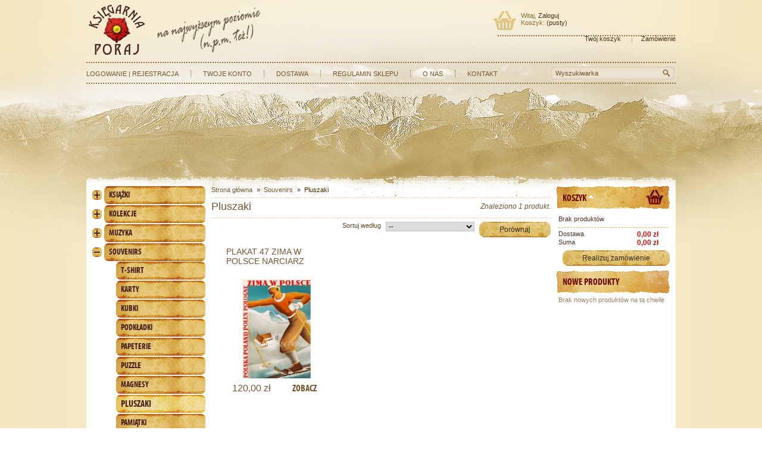

--- FILE ---
content_type: text/html; charset=utf-8
request_url: http://kanon.org.pl/39-pluszaki
body_size: 5910
content:

<!DOCTYPE html PUBLIC "-//W3C//DTD XHTML 1.1//EN" "http://www.w3.org/TR/xhtml11/DTD/xhtml11.dtd">
<html xmlns="http://www.w3.org/1999/xhtml" xml:lang="pl">
	<head>
		<title>Pluszaki - Księgarnia Poraj</title>
		<meta http-equiv="Content-Type" content="application/xhtml+xml; charset=utf-8" />
		<meta name="generator" content="PrestaShop" />
		<meta name="robots" content="index,follow" />
		<link rel="icon" type="image/vnd.microsoft.icon" href="http://kanon.org.pl/img/favicon.ico?1610894755" />
		<link rel="shortcut icon" type="image/x-icon" href="http://kanon.org.pl/img/favicon.ico?1610894755" />
		<script type="text/javascript">
			var baseDir = 'http://kanon.org.pl/';
			var static_token = '3942a912171b98789694d6e0fe31a25f';
			var token = '18c6eba9d720c56c0ac171380d52e08d';
			var priceDisplayPrecision = 2;
			var priceDisplayMethod = 0;
			var roundMode = 2;
		</script>
		<link href="/themes/kanon/css/global.css" rel="stylesheet" type="text/css" media="all" />
		<link href="/css/jquery.cluetip.css" rel="stylesheet" type="text/css" media="all" />
		<link href="/themes/kanon/css/scenes.css" rel="stylesheet" type="text/css" media="all" />
		<link href="/themes/kanon/css/category.css" rel="stylesheet" type="text/css" media="all" />
		<link href="/themes/kanon/css/product_list.css" rel="stylesheet" type="text/css" media="all" />
		<link href="/themes/kanon/css/modules/blockviewed/blockviewed.css" rel="stylesheet" type="text/css" media="all" />
		<link href="/themes/kanon/css/modules/blockcart/blockcart.css" rel="stylesheet" type="text/css" media="all" />
		<link href="/themes/kanon/css/modules/blockmyaccount/blockmyaccount.css" rel="stylesheet" type="text/css" media="all" />
		<link href="/themes/kanon/css/modules/blockcategories/blockcategories.css" rel="stylesheet" type="text/css" media="all" />
		<link href="/themes/kanon/css/modules/blockspecials/blockspecials.css" rel="stylesheet" type="text/css" media="all" />
		<link href="/themes/kanon/css/modules/blocknewproducts/blocknewproducts.css" rel="stylesheet" type="text/css" media="all" />
		<link href="/themes/kanon/css/modules/blockuserinfo/blockuserinfo.css" rel="stylesheet" type="text/css" media="all" />
		<link href="/themes/kanon/css/modules/blockcms/blockcms.css" rel="stylesheet" type="text/css" media="all" />
		<link href="/themes/kanon/css/modules/blocktags/blocktags.css" rel="stylesheet" type="text/css" media="all" />
		<link href="/css/jquery.autocomplete.css" rel="stylesheet" type="text/css" media="all" />
		<link href="/themes/kanon/css/modules/blocksearch/blocksearch.css" rel="stylesheet" type="text/css" media="all" />
			<script type="text/javascript" src="/js/jquery/jquery-1.4.4.min.js"></script>
		<script type="text/javascript" src="/js/jquery/jquery.easing.1.3.js"></script>
		<script type="text/javascript" src="/js/tools.js"></script>
		<script type="text/javascript" src="/themes/kanon/js/products-comparison.js"></script>
		<script type="text/javascript" src="/modules/blockcart/ajax-cart.js"></script>
		<script type="text/javascript" src="/themes/kanon/js/tools/treeManagement.js"></script>
		<script type="text/javascript" src="/js/jquery/jquery.autocomplete.js"></script>
			
	</head>
	
	<body id="category">
			        
        <div id="k_bg1"><div id="k_bg2">
        
		<div id="page">

			<!-- Header -->
					
<!-- Block user information module HEADER -->
<div id="header">
				<a id="header_logo" href="http://kanon.org.pl/" title="Księgarnia Poraj">
					<img src="http://kanon.org.pl/themes/kanon/theme/blank.gif" alt="Księgarnia Poraj" />
				</a>

<div id="header_user">
	<p id="header_user_info">
		Witaj,
					<a href="https://kanon.org.pl/my-account">Zaloguj</a>
			</p>
	<ul id="header_nav">
				<li id="shopping_cart">
			<a href="https://kanon.org.pl/quick-order" title="Tw&oacute;j koszyk">Koszyk:</a>
			<span class="ajax_cart_quantity hidden">0</span>
			<span class="ajax_cart_product_txt hidden">produkt</span>
			<span class="ajax_cart_product_txt_s hidden">produkty</span>
							<span class="ajax_cart_total hidden">
																	0,00 zł
									</span>
						<span class="ajax_cart_no_product">(pusty)</span>
		</li>
			</ul>
    
    <div id="top_cart_inks">
    <a href="http://kanon.org.pl/order" title="Twój koszyk">Twój koszyk</a>
    <a href="http://kanon.org.pl/order" title="Zamówienie" class="top_cart_inks_checkout">Zamówienie</a>
    </div>
</div>
</div>
<!-- /Block user information module HEADER -->


<!-- Block search module TOP -->
<div id="header2">
<ul>
<li class="header2_menu_first"><a href="http://kanon.org.pl/my-account">Logowanie  |  Rejestracja</a></li>
<li><a href="http://kanon.org.pl/my-account">Twoje konto</a></li>
<li><a href="http://kanon.org.pl/content/1-dostawa">Dostawa </a></li>
<li><a href="http://kanon.org.pl/content/3-regulamin-sklepu">Regulamin sklepu</a></li>
<li><a href="http://kanon.org.pl/content/4-o-nas">O nas</a></li>
<li><a href="http://kanon.org.pl/contact-us">Kontakt</a></li>
</ul>

<div id="search_block_top">

	<form method="get" action="http://kanon.org.pl/search" id="searchbox">
			<label for="search_query_top"><!-- image on background --></label>
			<input type="hidden" name="orderby" value="position" />
			<input type="hidden" name="orderway" value="desc" />
			<input class="search_query" type="text" id="search_query_top" name="search_query" value="Wyszukiwarka" onblur="if(this.value=='') this.value='Wyszukiwarka';" onfocus="if(this.value=='Wyszukiwarka') this.value='';" />
			<input type="submit" name="submit_search" value="" class="button_search" />
	</form>
</div>
</div>

	<script type="text/javascript">
	// <![CDATA[
	
		$('document').ready( function() {
			$("#search_query_top")
				.autocomplete(
					'http://kanon.org.pl/search', {
						minChars: 3,
						max: 10,
						width: 500,
						selectFirst: false,
						scroll: false,
						dataType: "json",
						formatItem: function(data, i, max, value, term) {
							return value;
						},
						parse: function(data) {
							var mytab = new Array();
							for (var i = 0; i < data.length; i++)
								mytab[mytab.length] = { data: data[i], value: data[i].cname + ' > ' + data[i].pname };
							return mytab;
						},
						extraParams: {
							ajaxSearch: 1,
							id_lang: 6
						}
					}
				)
				.result(function(event, data, formatted) {
					$('#search_query_top').val(data.pname);
					document.location.href = data.product_link;
				})
		});
	
	// ]]>
	</script>
<!-- /Block search module TOP -->

			<div id="columns">
            <div id="columns2">
            
				<!-- Left -->
				<div id="left_column" class="column">
					
<!-- Block categories module -->
<div id="categories_block_left" class="block">
	<h4>Kategorie</h4>
	<div class="block_content">
		<ul class="tree dhtml">
									
<li >
	<a href="http://kanon.org.pl/5-ksiazki"  title="">Książki</a>
			<ul>
									
<li >
	<a href="http://kanon.org.pl/7-top-25"  title="">TOP 25</a>
	</li>
												
<li >
	<a href="http://kanon.org.pl/6-regionalizmy"  title="">Regionalizmy</a>
			<ul>
									
<li >
	<a href="http://kanon.org.pl/48-tatry"  title="">Tatry</a>
	</li>
												
<li >
	<a href="http://kanon.org.pl/49-zakopane"  title="">Zakopane</a>
	</li>
												
<li >
	<a href="http://kanon.org.pl/50-podhale-"  title="">Podhale </a>
	</li>
												
<li >
	<a href="http://kanon.org.pl/51-gory-"  title="">Góry </a>
	</li>
												
<li >
	<a href="http://kanon.org.pl/52-mapy"  title="">Mapy</a>
	</li>
												
<li >
	<a href="http://kanon.org.pl/53-albumy"  title="">Albumy</a>
	</li>
												
<li >
	<a href="http://kanon.org.pl/54-przewodniki-"  title="">Przewodniki </a>
	</li>
												
<li >
	<a href="http://kanon.org.pl/55-wspomnienia-"  title="">Wspomnienia </a>
	</li>
												
<li >
	<a href="http://kanon.org.pl/56-humor"  title="">Humor</a>
	</li>
												
<li >
	<a href="http://kanon.org.pl/57-dlanajmlodszych"  title="">Dla_najmłodszych</a>
	</li>
												
<li class="last">
	<a href="http://kanon.org.pl/58-inne"  title="">Inne</a>
	</li>
							</ul>
	</li>
												
<li >
	<a href="http://kanon.org.pl/8-nowosci"  title="">Nowości</a>
	</li>
												
<li >
	<a href="http://kanon.org.pl/9-zapowiedzi"  title="">Zapowiedzi</a>
	</li>
												
<li >
	<a href="http://kanon.org.pl/10-biografie"  title="">Biografie</a>
	</li>
												
<li >
	<a href="http://kanon.org.pl/11-historia"  title="">Historia</a>
	</li>
												
<li >
	<a href="http://kanon.org.pl/12-podroze"  title="">Podróże</a>
	</li>
												
<li >
	<a href="http://kanon.org.pl/13-religia"  title="">Religia</a>
	</li>
												
<li >
	<a href="http://kanon.org.pl/14-hobby"  title="">Hobby</a>
	</li>
												
<li >
	<a href="http://kanon.org.pl/15-kuchnia"  title="">Kuchnia</a>
	</li>
												
<li >
	<a href="http://kanon.org.pl/16-poradniki"  title="">Poradniki</a>
	</li>
												
<li >
	<a href="http://kanon.org.pl/17-serie"  title="">Serie</a>
	</li>
												
<li >
	<a href="http://kanon.org.pl/18-literatura-mlodziezowa"  title="">Literatura Młodzieżowa</a>
	</li>
												
<li >
	<a href="http://kanon.org.pl/19-bajki"  title="">Bajki</a>
	</li>
												
<li >
	<a href="http://kanon.org.pl/20-sf-fantasy"  title="">S.F. Fantasy</a>
	</li>
												
<li >
	<a href="http://kanon.org.pl/21-przewodniki"  title="">Przewodniki</a>
	</li>
												
<li >
	<a href="http://kanon.org.pl/22-slowniki"  title="">Słowniki</a>
	</li>
												
<li >
	<a href="http://kanon.org.pl/47-wspomnienia"  title="">Wspomnienia</a>
	</li>
												
<li >
	<a href="http://kanon.org.pl/59-beletrystyka"  title="">Beletrystyka</a>
			<ul>
									
<li >
	<a href="http://kanon.org.pl/60-powiesc"  title="">Powieść</a>
	</li>
												
<li >
	<a href="http://kanon.org.pl/61-kryminal-"  title="">Kryminał </a>
	</li>
												
<li >
	<a href="http://kanon.org.pl/62-sensacja"  title="">Sensacja</a>
	</li>
												
<li class="last">
	<a href="http://kanon.org.pl/63-inne"  title="">Inne</a>
	</li>
							</ul>
	</li>
												
<li class="last">
	<a href="http://kanon.org.pl/64-poezja"  title="">Poezja</a>
	</li>
							</ul>
	</li>
												
<li >
	<a href="http://kanon.org.pl/23-kolekcje"  title="">Kolekcje</a>
			<ul>
									
<li >
	<a href="http://kanon.org.pl/24-pieniadze-lokalne"  title="">Pieniądze lokalne</a>
	</li>
												
<li >
	<a href="http://kanon.org.pl/25-grafika"  title="">Grafika</a>
	</li>
												
<li >
	<a href="http://kanon.org.pl/26-zdjecia"  title="">Zdjęcia</a>
	</li>
												
<li >
	<a href="http://kanon.org.pl/27-pocztowki"  title="">Pocztówki</a>
	</li>
												
<li >
	<a href="http://kanon.org.pl/28-kalendarze-retro"  title="">Kalendarze retro</a>
	</li>
												
<li class="last">
	<a href="http://kanon.org.pl/66-plakat"  title="">Plakat</a>
	</li>
							</ul>
	</li>
												
<li >
	<a href="http://kanon.org.pl/29-muzyka"  title="">Muzyka</a>
			<ul>
									
<li class="last">
	<a href="http://kanon.org.pl/30-muzyka-goralska"  title="">Muzyka góralska</a>
	</li>
							</ul>
	</li>
												
<li >
	<a href="http://kanon.org.pl/31-souvenirs"  title="">Souvenirs</a>
			<ul>
									
<li >
	<a href="http://kanon.org.pl/32-t-shirt"  title="">T-shirt</a>
	</li>
												
<li >
	<a href="http://kanon.org.pl/33-karty"  title="">Karty</a>
	</li>
												
<li >
	<a href="http://kanon.org.pl/34-kubki"  title="">Kubki</a>
	</li>
												
<li >
	<a href="http://kanon.org.pl/35-podkladki"  title="">Podkładki</a>
	</li>
												
<li >
	<a href="http://kanon.org.pl/36-papeterie"  title="">Papeterie</a>
	</li>
												
<li >
	<a href="http://kanon.org.pl/37-puzzle"  title="">Puzzle</a>
	</li>
												
<li >
	<a href="http://kanon.org.pl/38-magnesy"  title="">Magnesy</a>
	</li>
												
<li >
	<a href="http://kanon.org.pl/39-pluszaki" class="selected" title="">Pluszaki</a>
	</li>
												
<li >
	<a href="http://kanon.org.pl/40-pamiatki"  title="">Pamiątki</a>
	</li>
												
<li >
	<a href="http://kanon.org.pl/41-inne"  title="">Inne</a>
	</li>
												
<li class="last">
	<a href="http://kanon.org.pl/67-torby"  title="">Torby</a>
	</li>
							</ul>
	</li>
												
<li >
	<a href="http://kanon.org.pl/42-kalendarze"  title="">Kalendarze</a>
			<ul>
									
<li >
	<a href="http://kanon.org.pl/43-scienne"  title="">Ścienne</a>
	</li>
												
<li >
	<a href="http://kanon.org.pl/44-biurkowe"  title="">Biurkowe</a>
	</li>
												
<li >
	<a href="http://kanon.org.pl/45-terminarze"  title="">Terminarze</a>
	</li>
												
<li class="last">
	<a href="http://kanon.org.pl/46-kieszonkowe"  title="">Kieszonkowe</a>
	</li>
							</ul>
	</li>
												
<li class="last">
	<a href="http://kanon.org.pl/65-film"  title="">Film</a>
	</li>
							</ul>
		<script type="text/javascript">
		// <![CDATA[
			// we hide the tree only if JavaScript is activated
			$('div#categories_block_left ul.dhtml').hide();
		// ]]>
		</script>
	</div>
</div>
<!-- /Block categories module -->

	<!-- Block CMS module -->
		<!-- /Block CMS module -->

<!-- Block tags module -->
<div id="tags_block_left" class="block tags_block">
	<h4>Tagi</h4>
	<p class="block_content">
			<a href="http://kanon.org.pl/search?tag=GRAFIKA+TATRY+ZAKOPANE" title="Więcej o GRAFIKA TATRY ZAKOPANE" class="tag_level3 first_item">GRAFIKA TATRY ZAKOPANE</a>
			<a href="http://kanon.org.pl/search?tag=tatry" title="Więcej o tatry" class="tag_level3 item">tatry</a>
			<a href="http://kanon.org.pl/search?tag=zakopane" title="Więcej o zakopane" class="tag_level3 item">zakopane</a>
			<a href="http://kanon.org.pl/search?tag=PLAKAT+TATRY+ZAKOPANE" title="Więcej o PLAKAT TATRY ZAKOPANE" class="tag_level3 item">PLAKAT TATRY ZAKOPANE</a>
			<a href="http://kanon.org.pl/search?tag=GAD%C5%BBETY+PAMI%C4%84TKI+SOUVENIRS" title="Więcej o GADŻETY PAMIĄTKI SOUVENIRS" class="tag_level3 item">GADŻETY PAMIĄTKI SOUVENIRS</a>
			<a href="http://kanon.org.pl/search?tag=historia" title="Więcej o historia" class="tag_level3 item">historia</a>
			<a href="http://kanon.org.pl/search?tag=podhale" title="Więcej o podhale" class="tag_level3 item">podhale</a>
			<a href="http://kanon.org.pl/search?tag=PLAKAT+TATRY+ZAKOPANE+WITKACY" title="Więcej o PLAKAT TATRY ZAKOPANE WITKACY" class="tag_level3 item">PLAKAT TATRY ZAKOPANE WITKACY</a>
			<a href="http://kanon.org.pl/search?tag=Wspomnienia" title="Więcej o Wspomnienia" class="tag_level3 item">Wspomnienia</a>
			<a href="http://kanon.org.pl/search?tag=PAMI%C4%84TKA+REGIONALIZM+TATRY" title="Więcej o PAMIĄTKA REGIONALIZM TATRY" class="tag_level3 last_item">PAMIĄTKA REGIONALIZM TATRY</a>
		</p>
</div>
<!-- /Block tags module -->

				</div>

				<!-- Center -->
				<div id="center_column">
	

<!-- Breadcrumb -->
<div class="breadcrumb">
	<a href="http://kanon.org.pl/" title="powr&oacute;t do Strona gł&oacute;wna">Strona gł&oacute;wna</a><span class="navigation-pipe">»</span><a href="http://kanon.org.pl/31-souvenirs" title="Souvenirs">Souvenirs</a><span class="navigation-pipe">»</span>Pluszaki</div>
<!-- /Breadcrumb -->

			<h1>Pluszaki<span>Znaleziono&#160;1&#160;produkt.</span>
		</h1>

					<!-- Category image -->
					
				
						

<script type="text/javascript">
// <![CDATA[
	var min_item = 'Proszę wybrać co najmniej jeden produkt.';
	var max_item = "Nie można dodać więcej niż 3 Produktów do porównania.";
//]]>
</script>
	<form method="get" action="https://kanon.org.pl/products-comparison.php" onsubmit="true">
		<p>
		<input type="submit" class="button" value="Por&oacute;wnaj" style="float:right" />
		<input type="hidden" name="compare_product_list" class="compare_product_list" value="" />
		</p>
	</form>

				
<!-- Sort products -->
	
<script type="text/javascript">
//<![CDATA[

$(document).ready(function()
{
	$('#selectPrductSort').change(function()
	{
		var requestSortProducts = 'http://kanon.org.pl/39-pluszaki';
		var splitData = $(this).val().split(':');
		document.location.href = requestSortProducts + ((requestSortProducts.indexOf('?') < 0) ? '?' : '&') + 'orderby=' + splitData[0] + '&orderway=' + splitData[1];
	});
});
//]]>

</script>

<form id="productsSortForm" action="http://kanon.org.pl/39-pluszaki">
	<p class="select">
		<select id="selectPrductSort">
			<option value="position:asc" selected="selected">--</option>
							<option value="price:asc" >Cena: najpierw najniższa</option>
				<option value="price:desc" >Cena: najpierw najwyższa</option>
						<option value="name:asc" >Nazwa produktu: A do Z</option>
			<option value="name:desc" >Nazwa produktu: Z do A</option>
							<option value="quantity:desc" >Pierwsze: dostępne</option>
					</select>
		<label for="selectPrductSort">Sortuj według</label>
	</p>
</form>
<!-- /Sort products -->
				
	<!-- Products list -->
    <div id="featured-products_block_center" class="block products_block">
    <div class="block_content">
	<ul id="product_list">
					<li class="ajax_block_product hpl_product_list first_item item clearfix">
   				<div class="hpl_title"><h5><a href="http://kanon.org.pl/263-plakat-14-bambus.html" title="PLAKAT 47 ZIMA W POLSCE NARCIARZ">PLAKAT 47 ZIMA W POLSCE NARCIARZ</a></h5></div>
                <div class="hpl_foto">
                <a href="http://kanon.org.pl/263-plakat-14-bambus.html" class="product_img_link" title="PLAKAT 47 ZIMA W POLSCE NARCIARZ"><img src="http://kanon.org.pl/263-608-home/plakat-14-bambus.jpg" alt="PLAKAT 47 ZIMA W POLSCE NARCIARZ"  width="170" height="170" /></a>
                </div>
				<div class="hpl_buttons">
				<div class="hpl_buttons_price"><span class="price">120,00 zł</span></div>
                <a class="hpl_button2" href="http://kanon.org.pl/263-plakat-14-bambus.html" title="Zobacz">Zobacz</a>
                </div>
                
                
				</li>
		</ul>
    </div>
    </div>
	<!-- /Products list -->
				
							<!-- Pagination -->
	<div id="pagination" class="pagination">
			</div>
	<!-- /Pagination -->
				

						</div>

<!-- Right -->
				<div id="right_column" class="column">
					<script type="text/javascript">
var CUSTOMIZE_TEXTFIELD = 1;
var customizationIdMessage = 'Dostosowanie #';
var removingLinkText = 'usuń produkt z koszyka';
</script>

<!-- MODULE Block cart -->
<div id="cart_block" class="block exclusive">
	<h4>
		<a href="https://kanon.org.pl/quick-order">Koszyk</a>
				<span id="block_cart_expand" class="hidden">&nbsp;</span>
		<span id="block_cart_collapse" >&nbsp;</span>
			</h4>
	<div class="block_content">
	<!-- block summary -->
	<div id="cart_block_summary" class="collapsed">
		<span class="ajax_cart_quantity" style="display:none;">0</span>
		<span class="ajax_cart_product_txt_s" style="display:none">produkty</span>
		<span class="ajax_cart_product_txt" >produkt</span>
		<span class="ajax_cart_total" style="display:none">0,00 zł</span>
		<span class="ajax_cart_no_product" >jest pusty</span>
	</div>
	<!-- block list of products -->
	<div id="cart_block_list" class="expanded">
			<p  id="cart_block_no_products">Brak produkt&oacute;w</p>

		
		<p id="cart-prices">
			<span>Dostawa</span>
			<span id="cart_block_shipping_cost" class="price ajax_cart_shipping_cost">0,00 zł</span>
			<br/>
									<span>Suma</span>
			<span id="cart_block_total" class="price ajax_block_cart_total">0,00 zł</span>
		</p>
				<p id="cart-buttons">
						<a href="https://kanon.org.pl/quick-order" id="button_order_cart" class="exclusive_large" title="Realizuj zam&oacute;wienie">Realizuj zam&oacute;wienie</a>
		</p>
	</div>
	</div>
</div>
<!-- /MODULE Block cart -->


<!-- MODULE Block new products -->
<div id="new-products_block_right" class="block products_block">
	<h4><a href="http://kanon.org.pl/new-products" title="Nowe produkty">Nowe produkty</a></h4>
	<div class="block_content">
    		<p>Brak nowych produkt&oacute;w na tą chwilę</p>
		</div>
</div>
<!-- /MODULE Block new products -->
	<!-- Block CMS module -->
		<!-- /Block CMS module -->

				</div>
			</div>
            </div>

<!-- Footer -->
<div id="footer">
	<div id="footer_links">
	<!-- MODULE Block footer -->

		<a href="http://kanon.org.pl/prices-drop" title="Promocje" class="footer_link_first">Promocje</a>		<a href="http://kanon.org.pl/new-products" title="Nowe produkty">Nowe produkty</a>
		<a href="http://kanon.org.pl/best-sales" title="Najczęściej kupowane">Najczęściej kupowane</a>		<a href="https://kanon.org.pl/contact-us" title="Kontakt">Kontakt</a>
									<a href="http://kanon.org.pl/content/3-regulamin-sklepu" title="Regulamin sklepu">Regulamin sklepu</a>
												<a href="http://kanon.org.pl/content/4-o-nas" title="O nas">O nas</a>
						<!-- /MODULE Block footer -->
</div>
    
    <div id="footer_copy">
    	<div id="footer_copy_left">Copyright &copy; 2009-2011 <a href="http://kanon.org.pl/">Ksiegarnia PORAJ</a> - All rights reserved</div>
        <div id="footer_copy_right">Projekt i wykonanie: <a href="http://www.4pixel.pl">www.4pixel.pl</a></div>
    </div>

</div>


		</div>
        </div></div>
		</body>
</html>


--- FILE ---
content_type: text/html; charset=utf-8
request_url: http://kanon.org.pl/cart.php?_=1770136540790&ajax=true&token=3942a912171b98789694d6e0fe31a25f
body_size: 132
content:

{
"products": [
],

"discounts": [
],

"shippingCost": "0,00 zł",
"wrappingCost": "0,00 zł",
"nbTotalProducts": "0",
"total": "0,00 zł",
"productTotal": "0,00 zł",

"hasError" : false

}


--- FILE ---
content_type: text/css
request_url: http://kanon.org.pl/themes/kanon/css/category.css
body_size: 393
content:
/* category.tpl */
body#category #subcategories {border-bottom: dotted 2px #fff6e7; padding:10px 0 10px 0; margin:10px 0 10px 0;}
body#category #subcategories ul { padding:0 0 0 40px; margin:0; }
body#category #subcategories li {
	padding:8px 5px 8px 5px;
	width: 108px;
	width:98px !important;
	margin:3px 5px 2px 5px;
	border: solid 1px #fff6e7;
	-webkit-border-radius: 10px;
	-moz-border-radius: 10px;
	border-radius: 10px;
	font-size:12px;
	text-transform:uppercase;
	font-weight:bold;
}
body#category #subcategories li a { color:#58421f; text-decoration:none; line-height:12px; height:54px; overflow:hidden;}
body#category #subcategories li:hover {
	border: solid 1px #58421f;
}
div.cat_desc { margin: 0 1em }
body#category div#subcategories .inline_list a img { display: inline }
#category img#categoryImage { margin-top: 1em }

--- FILE ---
content_type: text/css
request_url: http://kanon.org.pl/themes/kanon/css/modules/blockviewed/blockviewed.css
body_size: 323
content:
/* Block Viewed Products */
#left_column div#viewed-products_block_left h4 {
}
#left_column div#viewed-products_block_left { background:none; padding-bottom:5px; }
#left_column div#viewed-products_block_left div.block_content { background:none; padding:5px 5px 0 5px; }
div#viewed-products_block_left div.block_content ul { padding:0 0 0 4px; margin:0; width:190px; }
div#viewed-products_block_left div.block_content ul.products li {
	float:left;
	padding:0; margin:5px 5px 0 0;
	width:80px;
	width:70px !important;
	height:80px;
	height:70px !important;
	overflow:hidden;
	padding:5px;
	background:#fff;
	border:solid 1px #fff;
	-webkit-border-radius: 5px;
	-moz-border-radius: 5px;
	border-radius: 5px;
}
div#viewed-products_block_left div.block_content ul.products li a img {
	width:70px;
	height:70px;

}
div#viewed-products_block_left div.block_content ul.products li img { margin-right: 7px }

--- FILE ---
content_type: text/css
request_url: http://kanon.org.pl/themes/kanon/css/modules/blockmyaccount/blockmyaccount.css
body_size: 207
content:
/* block myaccount */
div.myaccount ul.bullet { margin-top: 0.6em }
div.myaccount ul.bullet .icon { display: none }
div.myaccount p.logout { padding: 0.3em 0 0.3em 2em }
div.myaccount p.logout, div.myaccount p.logout a { color: #441f18 }
div.myaccount p.logout a { text-decoration: underline }
div.myaccount p.logout a:hover { text-decoration: none }
.account_input { margin-left: 0; width: 15em }

--- FILE ---
content_type: text/css
request_url: http://kanon.org.pl/themes/kanon/css/modules/blockcategories/blockcategories.css
body_size: 783
content:
/* Block categories */
#categories_block_left h4 { display:none; }
div#left_column div#categories_block_left .block_content { background:none; border:none; padding:0; margin:0;}
#categories_block_left .tree { padding:0; margin:0; background:none; }
#categories_block_left .tree li {
	border: none;
	padding:0 0 2px 20px;
	margin:0;
	background:none;
}
#categories_block_left .tree li.last { }
#categories_block_left .tree ul { padding:1px 0 0px 0; }
#categories_block_left .tree li li {
	padding: 0 0 2px 20px;
	background: none;
	font-size: 11px;
	font-weight: normal
}
#categories_block_left .tree li li.last { padding-bottom:0;}
#categories_block_left .tree li li li {
	padding-left: 15px;
	font-size: 9px
}
div#left_column div#categories_block_left .block_content .tree a {
	font-family: 'MyriadProCondBold';
	display:block;
	-webkit-border-radius: 7px;
	-moz-border-radius: 7px;
	border-radius: 7px;
	background:top left;
	font-size:14px;
	background:url(../../../theme/menu_bg.jpg) top left;
	text-transform:uppercase;
	height:30px;
	line-height:30px;
	color: #441f18;
	text-indent:5px;
}
div#left_column div#categories_block_left .block_content .tree a:hover {
	background-position:bottom left;
}
div#left_column div#categories_block_left .block_content .tree a.selected {
	font-weight:normal;
	font-size:16px;
	background-position:bottom left;
}
#categories_block_left span.grower {
	display: block;
	float: left;
	background-position:center left;
	background-repeat: no-repeat;
	width: 20px;
	height: 30px;
	margin:0 0 0 -20px!important;
	padding: 0
}
#categories_block_left span.OPEN { background-image: url('../../../theme/minus.png') }
#categories_block_left span.CLOSE { background-image: url('../../../theme/plus.png') }

div.blockcategories_footer h4{ background:url('../../../img/block_footer_page.gif') repeat-x scroll left top;text-align:center;}
div.blockcategories_footer { background:url('../../../img/block_footer_page_footer.png') repeat-x scroll left bottom #bdc2c9;padding-bottom:5px}
div.blockcategories_footer h4 a{color:#ffffff;font-weight:normal;text-decoration:none}
div.blockcategories_footer .category_footer{ background-image:url('../../../img/block_bg.jpg');}
div.category_footer{ background:none;text-align:center;border:none; }

#footer div.category_footer h4 a{color: #666666;}
#footer div.category_footer .list{float:left;}
#footer div.category_footer .list  ul.tree li{background:none;border-left:none;}

#footer .footer_logo{float: left;width: 188px;}


--- FILE ---
content_type: text/css
request_url: http://kanon.org.pl/themes/kanon/css/modules/blockspecials/blockspecials.css
body_size: 361
content:
/* Block specials */
#right_column div#special_block_right div.block_content { }
#right_column div#special_block_right div.block_content a {  } 
#right_column div#special_block_right div.block_content ul li span.price { color:#bb0101; }
.blockspecials ul { padding:5px 0 0 0; margin:0; }
.blockspecials ul li {
	float: left;
	clear: none;
	margin:0; padding:0;
	width:105px;
}
#right_column div#special_block_right div.block_content ul li.product_image { width:65px; }
#right_column div#special_block_right div.block_content ul li.product_image img {	width:60px;
	height:60px;
    border:dashed 0px #ffffff;
    -moz-border-radius: 5px;
    -webkit-border-radius: 5px;
    border-radius: 5px; }
.blockspecials p.product_image { margin-right: 0.3em; }
.blockspecials p {
	padding: 0.3em 0 0 0;
	margin: 0;
	text-align: center;
	clear: both
}
.blockspecials p a { margin: 0 auto }

#right_column div#special_block_right div.block_content a.button_large { display:none; }

--- FILE ---
content_type: text/css
request_url: http://kanon.org.pl/themes/kanon/css/modules/blocknewproducts/blocknewproducts.css
body_size: 360
content:
/* Block new products */
#new-products_block_right ul { padding: 5px 0 }
#new-products_block_right li { 
	margin-top: 0;
	padding:0
}
#new-products_block_right .product_images li.first { margin-right: 11px }
#new-products_block_right dt a { font-size: 0.8em; font-weight: bold }
#new-products_block_right div.block_content, #new-products_block_right {
	height:100%;
	overflow:hidden;
}
#new-products_block_right div.block_content div.item {
	padding:8px 0 8px 0px;
	height:100%;
	overflow:hidden;
	border-bottom: 1px dashed #c5b2a6;
}
#new-products_block_right div.block_content div.item div.photo {
	float:left;
	width:65px;
}
#new-products_block_right div.block_content div.item div.photo a img {
	width:60px;
	height:60px;
    border:dashed 0px #ffffff;
    -moz-border-radius: 5px;
    -webkit-border-radius: 5px;
    border-radius: 5px;
}
#new-products_block_right div.block_content div.item div.desc {
	width:108px;
	float:left;
	font-family:Arial;
}

--- FILE ---
content_type: text/css
request_url: http://kanon.org.pl/themes/kanon/css/modules/blockuserinfo/blockuserinfo.css
body_size: 339
content:
/* block top user information */
#header {
	height:104px;
	overflow:hidden;
}
#header_logo img {
	width:300px;
	height:104px;
	float:left;
}
#header_user {
	width:260px;
	float:right;
	text-align:left;
	color:#8c6c39;
	padding:20px 0 0 0;
	
}
#header_user ul {
	list-style:none;
	padding:0; margin:0;
}
#header_user ul li {
	padding:0; margin:0; list-style:none;
}
#header_user a {
	text-decoration:none;
	color:#463316;
}
#top_cart_inks {
	text-align:right;
	padding:15px 0 0 0;
}
#top_cart_inks a {
	padding-left:15px;
	padding-right:15px;
}
#top_cart_inks a.top_cart_inks_checkout {
	padding-right:0;
	border-left: dotted 1px #9b8373;
}
#header_user li#shopping_cart a {color:#8c6c39;}
#header_user li#shopping_cart { color:#463316; }




--- FILE ---
content_type: text/css
request_url: http://kanon.org.pl/themes/kanon/css/modules/blocktags/blocktags.css
body_size: 250
content:
/* Block tags */
div.tags_block .block_content { padding: 3px 6px 0 }
div.tags_block p {
	text-align: justify;
	font-size: 0.9em
}
div.tags_block p a {
	margin: 0 0.1em;
	line-height: 1.5em
}
div.tags_block p a:hover {
	color: white!important;
	background-color: #000;
	text-decoration: none
}
a.tag_level3 { font-size: 14px; font-weight: bold }
a.tag_level2 { font-size: 12px; }
a.tag_level1 { font-size: 10px; }


--- FILE ---
content_type: text/css
request_url: http://kanon.org.pl/themes/kanon/css/modules/blocksearch/blocksearch.css
body_size: 433
content:
/* block top search */
#header2 {
	height:189px;
	overflow:hidden;
}

#header2 ul {
	width:730px;
	float:left;
	padding:14px 0 0 0;
	margin:0;
	list-style:none;
	font-size:11px;
	font-family:Arial;
}
#header2 ul li {
	float:left;
	padding:0;
	margin:0;
}
#header2 ul li a {
	text-transform:uppercase;
	color:#715830;
	padding:0 20px;
	border-left: dotted 1px #8c6c39;
	text-decoration:none;
}
#header2 ul li.header2_menu_first a {
	padding-left:0px;
	border:none;
}
#header2 ul li a:hover {
	color:#000;
}

#search_block_top {
	width:212px;
	padding-top:6px;
	float:right;
}
#search_block_top #search_query_top {
	width:184px;
	width:169px !important;
	height:26px;
	height:16px !important;
	padding:5px 5px 5px 10px;
	background:none;
	border:none;
	margin:0;
	float:left;
	color:#6b4f23;
	font-size:11px;
}
#search_block_top .button_search {
	float:left;
	width:28px;
	height:26px;
	background:none;
	border:none;
	padding:0; margin:0;
	cursor:pointer;
}